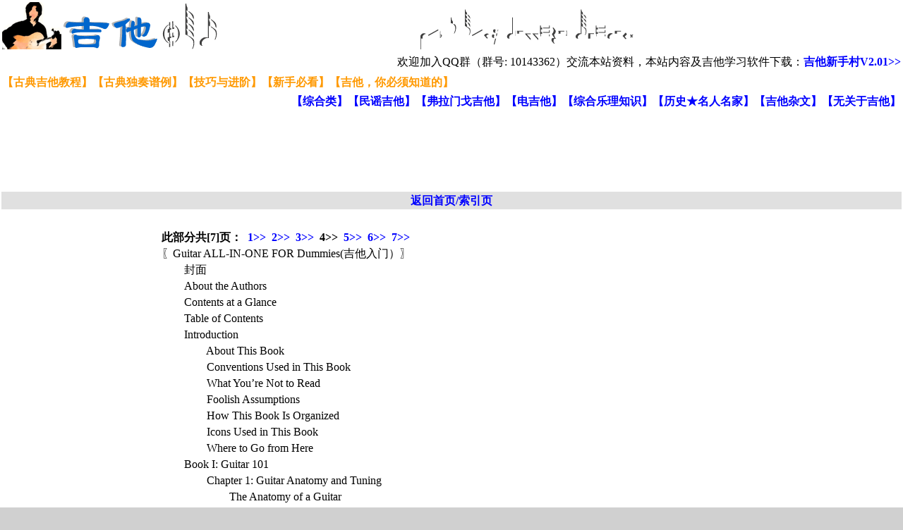

--- FILE ---
content_type: text/html
request_url: http://www.guitardyg.com/html/j/tx/00000549_3.htm
body_size: 7466
content:
<html>
<head>
<title>〖Guitar ALL-IN-ONE FOR Dummies(吉他入门）〗</title>
<meta http-equiv="Content-Type" content="text/html; charset=gb2312" />
<link href="http://www.guitardyg.com/css.css" rel="stylesheet" type="text/css" />
<script src="http://www.guitardyg.com/head.js"></script>
<!-- 百度链接提交--Start -->
<script>
(function(){
    var bp = document.createElement('script');
    var curProtocol = window.location.protocol.split(':')[0];
    if (curProtocol === 'https') {
        bp.src = 'https://zz.bdstatic.com/linksubmit/push.js';        
    }
    else {
        bp.src = 'http://push.zhanzhang.baidu.com/push.js';
    }
    var s = document.getElementsByTagName("script")[0];
    s.parentNode.insertBefore(bp, s);
})();
</script>
<!-- 百度链接提交--End -->

<!-- Google移动代码-Start -->
<script async src="//pagead2.googlesyndication.com/pagead/js/adsbygoogle.js"></script>
<script>
  (adsbygoogle = window.adsbygoogle || []).push({
    google_ad_client: "ca-pub-5513404849049787",
    enable_page_level_ads: true
  });
</script>
<!-- Google移动代码-End -->
</head>
<body topmargin="0" leftmargin="0" bgcolor="#D0D0D0">
<Table width="100%"
 border="0" align="center" bgcolor="#FFFFFF">
	<TR><TD align="left" height="32" valign="bottom">
	<img src="http://www.guitardyg.com/logo.gif"></TD></TR>
</Table>
<script src="http://www.guitardyg.com/navi.js"></script>
<Table width="100%"
 border="0" align="center" bgcolor="#FFFFFF">
	<TR><TD height="108"><script async src="//pagead2.googlesyndication.com/pagead/js/adsbygoogle.js"></script>
<!-- 970X90页首横幅 -->
<ins class="adsbygoogle"
     style="display:inline-block;width:970px;height:90px"
     data-ad-client="ca-pub-5513404849049787"
     data-ad-slot="8091621371"></ins>
<script>
(adsbygoogle = window.adsbygoogle || []).push({});
</script>
</TD></TR>
</Table>
<Table width="100%"
 border="0" align="center"  bgcolor="#FFFFFF">
	<TR>
		<TD align="center" height="16" valign="bottom" bgcolor="#E0E0E0"><a href="http://www.guitardyg.com" style="color:#0000FF"><B>返回首页/索引页</B></a></TD>
	</TR>
</Table>
<Table width="100%"
 border="0" align="center" bgcolor="#FFFFFF">
	<TR>
		<TD Width="170" valign="Top">
<!-- DeletedGoogleSearch -->
<script async src="//pagead2.googlesyndication.com/pagead/js/adsbygoogle.js"></script>
<!-- GuitarDyg_Left_120_600 -->
<ins class="adsbygoogle"
     style="display:inline-block;width:120px;height:600px"
     data-ad-client="ca-pub-5513404849049787"
     data-ad-slot="3846645748"></ins>
<script>
(adsbygoogle = window.adsbygoogle || []).push({});
</script><!--$Reserved05$--><!--$Reserved06$-->
		</TD>
		<TD width="800" valign="Top"><!--$Reserved07$--><!--$Reserved08$--><BR><B>此部分共[7]页： &nbsp;<a href="00000549.htm" style="color:#0000FF">1>></a> &nbsp;<a href="00000549_1.htm" style="color:#0000FF">2>></a> &nbsp;<a href="00000549_2.htm" style="color:#0000FF">3>></a> &nbsp;4>> &nbsp;<a href="00000549_4.htm" style="color:#0000FF">5>></a> &nbsp;<a href="00000549_5.htm" style="color:#0000FF">6>></a> &nbsp;<a href="00000549_6.htm" style="color:#0000FF">7>></a></B><BR>〖Guitar ALL-IN-ONE FOR Dummies(吉他入门）〗<BR>　　封面<BR>　　About the Authors<BR>　　Contents at a Glance<BR>　　Table of Contents<BR>　　Introduction<BR>　　　　About This Book<BR>　　　　Conventions Used in This Book<BR>　　　　What You’re Not to Read<BR>　　　　Foolish Assumptions<BR>　　　　How This Book Is Organized<BR>　　　　Icons Used in This Book<BR>　　　　Where to Go from Here<BR>　　Book I: Guitar 101<BR>　　　　Chapter 1: Guitar Anatomy and Tuning<BR>　　　　　　The Anatomy of a Guitar<BR>　　　　　　How Guitars Work<BR>　　　　　　Counting Your Strings and Frets<BR>　　　　　　Everything’s Relative: Tuning the Guitar to Itself<BR>　　　　　　In Deference to a Reference: Tuning to a Fixed Source<BR>　　　　Chapter 2: Developing Basic Playing Skills<BR>　　　　　　Hand Position and Posture<BR>　　　　　　Understanding Guitar Notation<BR>　　　　　　How to Play a Chord<BR>　　　　Chapter 3: Buying and Stringing Guitars<BR>　　　　　　Before You Break Out Your Wallet<BR>　　　　　　Beginner Guitars<BR>　　　　　　Models for a Particular Style<BR>　　　　　　Choosing a Good Guitar<BR>　　　　　　Buying an Ax to Grind<BR>　　　　　　Knowing When to Change the Strings<BR>　　　　　　Off with the Old: Removing Stressed Strings<BR>　　　　　　Stringing a Steel-String Acoustic Guitar<BR>　　　　　　Stringing Nylon-String Guitars<BR>　　　　　　Stringing an Electric Guitar<BR>　　　　Chapter 4: Deciphering Music Notation and Tablature<BR>　　　　　　Knowing the Ropes of Standard Music Notation<BR>　　　　　　Relating the Notes on the Staff to the Fretboard<BR>　　　　　　Guitar-Specific Notation<BR>　　Book II: Sounds and Techniques<BR>　　　　Chapter 1: Basic Major and Minor Chords<BR>　　　　　　Playing Chords in the A Family<BR>　　　　　　Playing Chords in the D Family<BR>　　　　　　Playing Chords in the G Family<BR>　　　　　　Playing Chords in the C Family<BR>　　　　　　Playing Songs with Basic Major and Minor Chords<BR>　　　　　　Strumming the “Oldies” Progression<BR>　　　　Chapter 2: Adding Spice: Basic 7th Chords<BR>　　　　　　Dominant 7th Chords<BR>　　　　　　Minor 7th Chords: Dm7, Em7, and Am7<BR>　　　　　　Major 7th Chords: Cmaj7, Fmaj7, Amaj7, and Dmaj7<BR>　　　　　　Playing Songs with 7th Chords<BR>　　　　Chapter 3: The Left Hand: Chord Techniques<BR>　　　　　　Playing Open-Position Chords<BR>　　　　　　Putting Power Chords into Play<BR>　　　　　　Getting Behind the Barre<BR>　　　　Chapter 4: The Right Hand: Rhythm Techniques<BR>　　　　　　Strumming Along<BR>　　　　　　Mixing Single Notes and Strums<BR>　　　　　　Disrupting Your Sound: Syncopated Strumming<BR>　　　　　　Giving Your Left Hand a Break<BR>　　　　　　Suppressing the Right Hand<BR>　　　　　　Left-Hand Movement within a Right-Hand Strum<BR>　　　　　　Giving Your Fingers Some Style<BR>　　　　Chapter 5: Playing Melodies in Position and in Double-Stops<BR>　　　　　　Playing in Position<BR>　　　　　　Double-Stops<BR>　　　　　　Playing Songs in Position and in Double-Stops<BR><B>此部分共[7]页： &nbsp;<a href="00000549.htm" style="color:#0000FF">1>></a> &nbsp;<a href="00000549_1.htm" style="color:#0000FF">2>></a> &nbsp;<a href="00000549_2.htm" style="color:#0000FF">3>></a> &nbsp;4>> &nbsp;<a href="00000549_4.htm" style="color:#0000FF">5>></a> &nbsp;<a href="00000549_5.htm" style="color:#0000FF">6>></a> &nbsp;<a href="00000549_6.htm" style="color:#0000FF">7>></a></B><BR>〖Guitar ALL-IN-ONE FOR Dummies(吉他入门）〗<BR><script src="http://www.guitardyg.com/message/write.js"> </script><script src="http://www.guitardyg.com/html/navi_j_tx.js"></script><BR><!--$Reserved09$--><!--$Reserved10$--></TD>
	</TR>
</Table>
<Table width="100%"
 border="0" align="center"><TR><TD bgcolor="FFFFFF" align="right"> <script async src="//pagead2.googlesyndication.com/pagead/js/adsbygoogle.js"></script>
<!-- 728X15链接 --><ins class="adsbygoogle"
     style="display:inline-block;width:728px;height:15px"
     data-ad-client="ca-pub-5513404849049787"
     data-ad-slot="4719352571"></ins>
<script>
(adsbygoogle = window.adsbygoogle || []).push({});
</script>

</TD></TR></Table>
<Table width="100%"
 border="0" align="center"  bgcolor="#E0E0E0">
<TR><TD><B><BR>Copyright:www.guitardyg.com@2009-2018<BR></B></TD></TR></Table>
</body>
</html>

--- FILE ---
content_type: text/html; charset=utf-8
request_url: https://www.google.com/recaptcha/api2/aframe
body_size: 268
content:
<!DOCTYPE HTML><html><head><meta http-equiv="content-type" content="text/html; charset=UTF-8"></head><body><script nonce="1FQTGvwDr3NNDPc4cmIZ1A">/** Anti-fraud and anti-abuse applications only. See google.com/recaptcha */ try{var clients={'sodar':'https://pagead2.googlesyndication.com/pagead/sodar?'};window.addEventListener("message",function(a){try{if(a.source===window.parent){var b=JSON.parse(a.data);var c=clients[b['id']];if(c){var d=document.createElement('img');d.src=c+b['params']+'&rc='+(localStorage.getItem("rc::a")?sessionStorage.getItem("rc::b"):"");window.document.body.appendChild(d);sessionStorage.setItem("rc::e",parseInt(sessionStorage.getItem("rc::e")||0)+1);localStorage.setItem("rc::h",'1769958675009');}}}catch(b){}});window.parent.postMessage("_grecaptcha_ready", "*");}catch(b){}</script></body></html>

--- FILE ---
content_type: text/css
request_url: http://www.guitardyg.com/css.css
body_size: 2097
content:
.unnamed1 {
	font-size: 12px;
}
body {
	scrollbar-3dlight-color : #EFEFEF;
	scrollbar-arrow-color : #8999A5;
	scrollbar-base-color : #EFEFEF;
	scrollbar-darkshadow-color : #8999A5;
	scrollbar-face-color : #EAEAEA;
	scrollbar-highlight-color : #F9F9F9;
	scrollbar-shadow-color : #EFEFEF;
	scrollbar-track-color : #F9F9F9;
      
}
TD {
	FONT-SIZE: 12pt;  FONT-FAMILY: "verdana";
	line-height: 23px;
}
A {
	COLOR: #666666; TEXT-DECORATION: none
}
A:hover {BORDER-BOTTOM: 1px dotted; BORDER-LEFT-WIDTH: 1px; BORDER-RIGHT-WIDTH: 1px; BORDER-TOP-WIDTH: 1px; COLOR: #ff6600; TEXT-DECORATION: none}A:active {
	COLOR: #333333; TEXT-DECORATION: none
}
A.main {
	COLOR: #333333; TEXT-DECORATION: none
}
A.main:hover {
	COLOR: #ffe8ab; TEXT-DECORATION: none
}
A.main:visited {
	COLOR: #ffffff; TEXT-DECORATION: none
}
A.main:active {
	COLOR: #ffffff; TEXT-DECORATION: none
}.headt {
	border-top: 1px solid #CCCCCC;
	border-right: 1px solid #CCCCCC;
	border-bottom: 1px none #CCCCCC;
	border-left: 1px solid #CCCCCC;
}
.myinput {
	BORDER-RIGHT: #cccccc 1px solid; BORDER-TOP: #000000 1px solid; FONT-SIZE: 9pt; BORDER-LEFT: #000000 1px solid; COLOR: black; BORDER-BOTTOM: #cccccc 1px solid; BACKGROUND-COLOR: #ffffff
}.rigtbrd {
	border-top-width: 1px;
	border-right-width: 1px;
	border-bottom-width: 1px;
	border-left-width: 1px;
	border-top-style: none;
	border-right-style: none;
	border-bottom-style: none;
	border-left-style: solid;
	border-top-color: #CCCCCC;
	border-right-color: #CCCCCC;
	border-bottom-color: #CCCCCC;
	border-left-color: #CCCCCC;
}
.lestbor {
	border-top-width: 1px;
	border-right-width: 1px;
	border-bottom-width: 1px;
	border-left-width: 1px;
	border-top-style: none;
	border-right-style: solid;
	border-bottom-style: none;
	border-left-style: none;
	border-top-color: #CCCCCC;
	border-right-color: #CCCCCC;
	border-bottom-color: #CCCCCC;
	border-left-color: #CCCCCC;
}
.tdbod {
	font-family: "Verdana", "Arial", "Helvetica", "sans-serif";
	font-size: 12px;
	line-height: 23px;
	text-decoration: none;
}


--- FILE ---
content_type: application/javascript
request_url: http://www.guitardyg.com/navi.js
body_size: 2570
content:
<!-- navi.js -->
document.write("<Table width=\"100%\" bgcolor=\"#FFFFFF\"><TR><TD width=\"100%\" align=\"right\">");
document.write("欢迎加入QQ群（群号: 10143362）交流本站资料，本站内容及吉他学习软件下载：<a href=\"http://pan.baidu.com/s/1qXFquh2\"><font color=\"#0000FF\"><B>吉他新手村V2.01>></B></font></a>");
document.write("</TD></TR>");
document.write("<Table width=\"100%\" bgcolor=\"#FFFFFF\">");
document.write("<TR><TD width=\"100%\" bgcolor=\"#FFFFFF\" align=\"left\">");
document.write("<a href=\"http://www.guitardyg.com/html/j/tx/00000601.htm\"><font color=\"#FF9900\"><B>【古典吉他教程】</B></font></a>");
document.write("<a href=\"http://www.guitardyg.com/html/j/tx/00000725.htm\"><font color=\"#FF9900\"><B>【古典独奏谱例】</B></font></a>");
document.write("<a href=\"http://www.guitardyg.com/html/j/tx/00000664.htm\"><font color=\"#FF9900\"><B>【技巧与进阶】</B></font></a>");
document.write("<a href=\"http://www.guitardyg.com/html/j/tx/00000126.htm\"><font color=\"#FF9900\"><B>【新手必看】</B></font></a>");
document.write("<a href=\"http://www.guitardyg.com/html/j/tx/00000142.htm\"><font color=\"#FF9900\"><B>【吉他，你必须知道的】</B></font></a>");
document.write("</TD></TR>");

document.write("<TR><TD width=\"100%\" align=\"right\">");
//document.write("<a href=\"http://www.guitardyg.com/html/j/tx/00000601.htm\"><font color=\"#0000FF\"><B>【古典吉他】</B></font></a>");

document.write("<a href=\"http://www.guitardyg.com/html/j/tx/00000600.htm\"><font color=\"#0000FF\"><B>【综合类】</B></font></a>");
document.write("<a href=\"http://www.guitardyg.com/html/j/tx/00000598.htm\"><font color=\"#0000FF\"><B>【民谣吉他】</B></font></a>");
document.write("<a href=\"http://www.guitardyg.com/html/j/tx/00000599.htm\"><font color=\"#0000FF\"><B>【弗拉门戈吉他】</B></font></a>");
document.write("<a href=\"http://www.guitardyg.com/html/j/tx/00000602.htm\"><font color=\"#0000FF\"><B>【电吉他】</B></font></a>");
document.write("<a href=\"http://www.guitardyg.com/html/j/tx/00000597.htm\"><font color=\"#0000FF\"><B>【综合乐理知识】</B></font></a>");
document.write("<a href=\"http://www.guitardyg.com/html/j/tx/00000665.htm\"><font color=\"#0000FF\"><B>【历史★名人名家】</B></font></a>");
document.write("<a href=\"http://www.guitardyg.com/html/j/tx/00000158.htm\"><font color=\"#0000FF\"><B>【吉他杂文】</B></font></a>");
document.write("<a href=\"http://www.guitardyg.com/html/z/ws/00000088.htm\"><font color=\"#0000FF\"><B>【无关于吉他】</B></font></a>");
document.write("</TD></TR>");
document.write("</Table>");



--- FILE ---
content_type: application/javascript
request_url: http://www.guitardyg.com/html/navi_j_tx.js
body_size: 1530
content:
document.write("<HR Size=\"1\" /><B>其它网站内容导航</B><BR>");
document.write("<a href=\"../../j/tx/00000126.htm\" style=\"color:#0000FF\" target=\"_blank\">建议初学者循序渐进一课一课地学习这些内容</a><BR>");
document.write("<a href=\"../../j/tx/00000145.htm\" style=\"color:#0000FF\" target=\"_blank\">吉他学习预备知识－购买吉他的建议／吉他资料搜索技巧／吉他学习步骤／五、六线谱基础等</a><BR>");
document.write("<a href=\"../../j/tx/00000149.htm\" style=\"color:#0000FF\" target=\"_blank\">吉他基本弹奏练习--右手基本技巧／半音阶（左手按弦要求）／音阶／</a><BR>");
document.write("<a href=\"../../j/tx/00000153.htm\" style=\"color:#0000FF\" target=\"_blank\">民谣吉他中的常用和弦、右手节奏类型、简易弹唱曲</a><BR>");
document.write("<a href=\"../../j/tx/00000155.htm\" style=\"color:#0000FF\" target=\"_blank\">适合吉他初学者弹奏的一些吉他曲（可用以提高兴趣，增强学习吉他的信心和毅力）</a><BR>");
//document.write("<a href=\"../../j/tx/00000157.htm\" style=\"color:#0000FF\" target=\"_blank\">我自己尝试作的吉他曲－悠扬的晚风／远去的琴声／沂蒙湖畔的随想...</a><BR>");
document.write("<a href=\"../../j/tx/00000158.htm\" style=\"color:#0000FF\" target=\"_blank\">我对吉他的理解与随想（一些吉他相关的杂文）...</a><BR>");
document.write("<a href=\"../../j/tx/00000224.htm\" style=\"color:#0000FF\" target=\"_blank\">古典吉他(名)曲（谱例／视频／介绍）</a><BR>");
document.write("<a href=\"../../j/tx/00000202.htm\" style=\"color:#0000FF\" target=\"_blank\">吉他学习进阶－不是那么适合初学的一些吉他知识／练习及相关资料</a>");

--- FILE ---
content_type: application/javascript
request_url: http://www.guitardyg.com/head.js
body_size: 422
content:
<!-- 屏蔽右键菜单 -->
document.write("<script type=\"text/javascript\">document.oncontextmenu=function(e){return false;}</script>");
<!-- head.js -->

<!-- 屏蔽键盘操作 -->
document.write("<script language=\"javascript\">");
document.write("function document.onkeydown(){");
document.write("event.keyCode = 0;");
document.write("event.returnvalue = false;");
document.write("}");
document.write("</script>");



--- FILE ---
content_type: application/javascript
request_url: http://www.guitardyg.com/message/write.js
body_size: 1190
content:
function check(frm)
{
	if (frm.info.value.length<12)
	{
		alert('请完整填写相关的信息!');
		frm.info.focus();
		return false;
	}
}
document.write("<Table width='100%' border='0'><TR><TD align='center'>");
document.write("<BR><b><font style='color:#FF0000'>欢迎发表评论/建议，任何你提出的其它问题，我们会竭尽所能尽快在此文章中给出答复。</font></b>");
document.write("<form action='http://www.guitardyg.com/message/addmessage.asp?username=e21st'   method='post' onsubmit='return check(this)'>");
document.write("<input type=hidden name='thisname' value=");
document.write(self.location);
document.write(">");
document.write("<textarea cols='63' name='info' rows='3'></textarea>");
document.write("<BR>");
document.write("<input name='go' type='submit' value='提交我的问题或评论'>");
document.write("&nbsp;&nbsp;&nbsp;&nbsp;");
document.write("<input name='B2' type='reset' value='清空重写'>");
document.write("<BR><b>初学吉他，欢迎加入吉他新手村[QQ群:10143362]，古典吉他爱好者请加:[QQ群:36044405]。</b><BR>");
document.write("</TD></TR>");
document.write("<TR><TD align='left'>");
document.write("</form>");
document.write("</TD></TR>");
document.write("</Table>");
